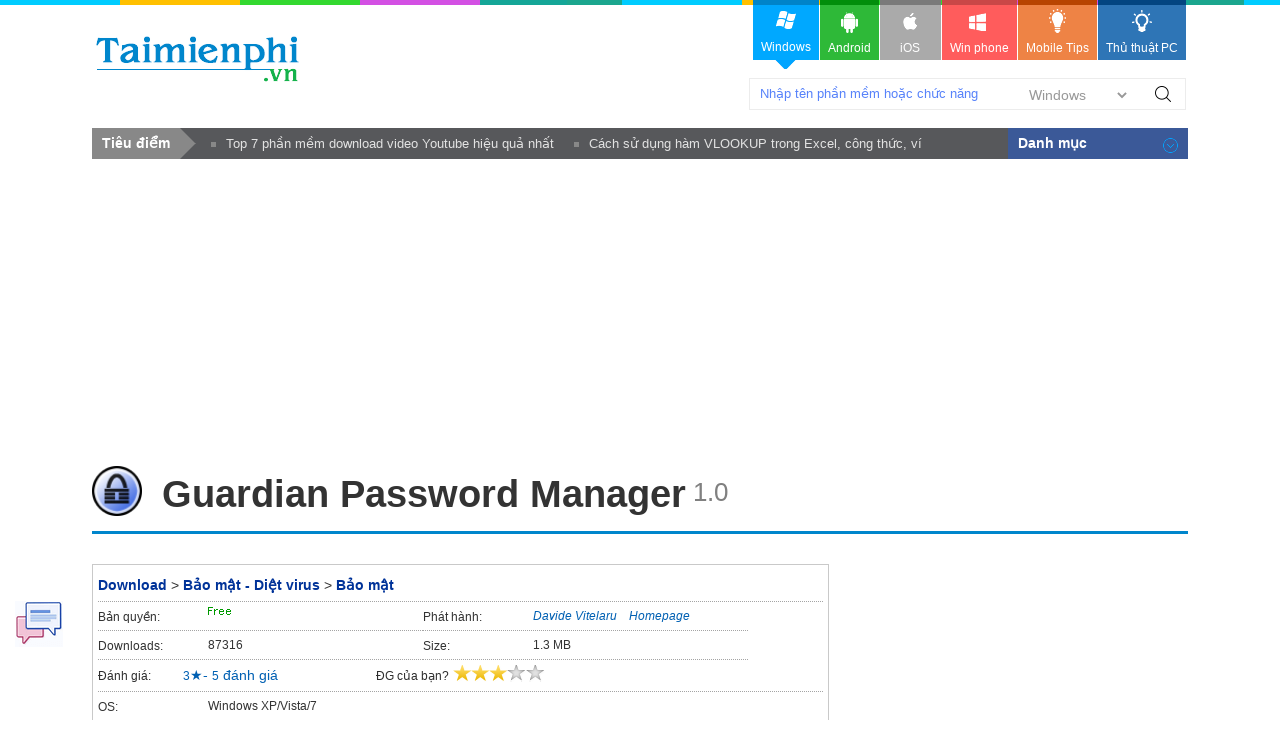

--- FILE ---
content_type: text/html; charset=utf-8
request_url: https://taimienphi.vn/download-guardian-password-manager-6565
body_size: 11869
content:


<!DOCTYPE html PUBLIC "-//W3C//DTD XHTML 1.0 Transitional//EN" "http://www.w3.org/TR/xhtml1/DTD/xhtml1-transitional.dtd">

<html xmlns="http://www.w3.org/1999/xhtml" >
<head id="head"><meta name="viewport" content="width=device-width, initial-scale=1" /><meta property="fb:app_id" content="330299027162298" /><title>
	Download Guardian Password Manager 1.0 - Quản lý và bảo vệ mật khẩu -t
</title><link rel="stylesheet" type="text/css" href="https://taimienphi.vn/css/style1811.css?ver=vx20251016" /><link rel="shortcut icon" type="image/x-icon" href="https://i1.taimienphi.vn/images/logo/favico.ico" /><script type="text/javascript" async="async" src="https://taimienphi.vn/js/jquery-1.7.1.min.js?ver=vx20251016"></script><meta name="description" content="Guardian Password Manager là ứng dụng giúp bạn ghi nhớ, mã hóa, bảo vệ các mật khẩu một cách an toàn và đơn giản. Tất - Thủ thuật Guardian Password Manager Hay" /><link href="https://taimienphi.vn/download-guardian-password-manager-6565" rel="canonical" type="text/html" /><meta property="og:url" content="https://taimienphi.vn/download-guardian-password-manager-6565" /><meta property="og:type" content="article" /><meta property="og:title" content="Download Guardian Password Manager 1.0 - Quản lý và bảo vệ mật khẩu -t" /><meta property="og:description" content="Guardian Password Manager là ứng dụng giúp bạn ghi nhớ, mã hóa, bảo vệ các mật khẩu một cách an toàn và đơn giản. Tất cả những gì bạn cần làm là  1.0" /><meta property="og:image" content="https://taimienphi.vn/tmp/cf/icon/guardian-password-manager.jpg" /></head>
<body>

    <form method="post" action="./download-guardian-password-manager-6565" id="form1">
<div class="aspNetHidden">
<input type="hidden" name="__VIEWSTATE" id="__VIEWSTATE" value="/wEPDwUKLTQ5OTQ2MTY3NmRk8zw3fzsf31hPDN/KIaXv8oEGpioFCq+bc3NOmyn5Hm4=" />
</div>

<div class="aspNetHidden">

	<input type="hidden" name="__VIEWSTATEGENERATOR" id="__VIEWSTATEGENERATOR" value="34D49A63" />
</div> 
  

<div class="t">
	<div class="th">
    	<div class="thm clearfix">
        	<a href="https://taimienphi.vn" class="logo">download </a>
            <div class="search">
            	<span class="spi"><input id='srcbox'  type="text"   class="txtS" /><select id='srcos' class="slc">
                    <option  value="0">Windows</option>
                        <option  value="6">All Mobile</option>
                        <option  value="1">Android</option>
                        <option  value="2">Iphone/Ipad</option>
                        <option  value="3">Windows phone</option>
                    </select>
                    </span><a class="butS" id='btnsearch'>Tìm Kiếm</a>
            </div>
            <div class="ggml"><div id="google_translate_element"></div><script type="text/javascript">
                                                                           function googleTranslateElementInit() {
                                                                               new google.translate.TranslateElement({ pageLanguage: 'vi', layout: google.translate.TranslateElement.InlineLayout.SIMPLE, gaTrack: true, gaId: 'UA-43176024-3' }, 'google_translate_element');
                                                                           }
    </script>
            </div>
        </div>
    </div>
    <div class="menu">	<div>
      <!--aid:41-->  <ul class="clearfix">	<li class="act">		<a class="win" href="https://taimienphi.vn"><em> </em>Windows<i></i></a></li>	<li>		<a class="andr" href="https://tmo.taimienphi.vn/android"><em> </em>Android</a></li>	<li>		<a class="ios" href="https://tmo.taimienphi.vn/ios"><em> </em>iOS</a></li>	<li>		<a class="winp" href="https://tmo.taimienphi.vn/winphone"><em> </em>Win phone</a></li>	<li>		<a class="tipm" href="https://9mobi.vn"><em> </em>Mobile Tips</a></li>	<li>		<a class="tipc" href="https://thuthuat.taimienphi.vn"><em> </em>Thủ thuật PC</a></li></ul>
      	</div>
    </div>
</div>

<div class="m clearfix">
	     
<div class="menucenter">
</div>


<script type="text/javascript">var formid=1; var iscall=0; 
var tkid='7618B9F11EE1EAC5A91FD0CC9052F02F'; var softname= 'Guardian Password Manager';  var xaf= 1;var xnav = true;;
var lid='96547E21FD50B2FB777617289348687F120ED3E321FD3547E2570692596B1068';
</script>
<div id="cph1_ga1">
<!--aid:45--><div style="max-height: 160px;"><script async src="https://pagead2.googlesyndication.com/pagead/js/adsbygoogle.js?client=ca-pub-6672418683212757"     crossorigin="anonymous"></script><!-- taimienphi-download-2023 --><ins class="adsbygoogle"     style="display:block"     data-ad-client="ca-pub-6672418683212757"     data-ad-slot="4214636972"     data-ad-format="auto"     data-full-width-responsive="true"></ins><script>     (adsbygoogle = window.adsbygoogle || []).push({});</script> </div>
</div>
 <div> </div>
   	<div class="pname4 clearfix" >
   
    	<img src="https://taimienphi.vn/tmp/cf/icon/guardian-password-manager.jpg"  alt='download Guardian Password Manager 1.0 ' onerror="onimgerr(this);" class="iconb" height="48" />
    	<h1 class="hm7">Guardian Password Manager </h1><span class='hh3'>&nbsp;<span>1.0</span></span>
    </div>
    <div class="ml l" itemscope itemtype="http://schema.org/SoftwareApplication">
      <meta itemprop="name" content="Guardian Password Manager Tải về" />
     <meta itemprop="url" content="https://taimienphi.vn/download-guardian-password-manager-6565"/>
    <meta itemprop="image" content="https://taimienphi.vn/tmp/cf/icon/guardian-password-manager.jpg" />
        
      
        <div class="bx">
	           
            <ul class="infop3 clearfix">
                <li class="clearfix" style="float:none; width:100%;"  id="6565">
                  <p class="link"><a href="https://taimienphi.vn">Download</a> > <a href='https://taimienphi.vn/ca-bao-mat-diet-virus-47'>Bảo mật - Diệt virus</a> &gt; <a href='https://taimienphi.vn/ca-bao-mat-1' >Bảo mật</a></p>
                </li>
                 <li class="clearfix">
                	<em>Bản quyền:</em>
                    <span title='Bản quyền' class='licen0'></span>
                </li>
                 
                <li class="clearfix"  id='pubzone' >
                	<em>Phát hành:</em>
                    <span itemprop="author" itemscope itemtype="http://schema.org/Organization"><a href='https://taimienphi.vn/author/Davide+Vitelaru' title='Davide Vitelaru profile' id='pubext' pubname='Davide+Vitelaru' itemprop='name' >Davide Vitelaru</a>&nbsp; &nbsp; <a id='plink' href="Homepage.html" target="_blank" rel="nofollow">Homepage</a> </span>
                </li>
                <li class="clearfix">
                	<em>Downloads:</em>
                    <span itemprop="interactionCount" title='lượt download'>87316</span>
                </li>
               <li class="clearfix">
                	<em>Size:</em>
                    <span>1.3 MB</span>
                </li>
                <li class="srating clearfix" title="Hãy cho biết đánh giá của bạn" style="width:100%;"  >
                   <div itemprop="aggregateRating" itemscope itemtype="http://schema.org/AggregateRating" >
                        <meta itemprop="worstRating" content="0" />
                        <meta itemprop="bestRating" content="5" />

                	    <span  class="trating">Đánh giá:</span>
                        &nbsp;&nbsp; &nbsp;&nbsp;&nbsp;
                         <span itemprop="ratingValue">3</span>&#9733;- <span itemprop="ratingCount" id="totalvote">5</span> đánh giá &nbsp;<span  style="margin-left:90px;" class="trating">ĐG của bạn?</span>
                        <span id="showrank" class="irating" data-id="6565" data-rating="3" data-status="open"><img src="[data-uri]" style="max-width:150px;"/></span>
                    </div>
                </li>
                 
            	
                <li class="clearfix" style="width:100%;" >
                	<em>OS:</em>
                    <span itemprop="operatingSystem">Windows XP/Vista/7</span>
                </li>
            </ul>
        </div>
        <div class="clearfix ma6" id="downloadTop">
            <a  class="startdl l"  href='#showlink'>Download</a> <span id='otheros' class='otheros'></span> <!--aid:69-->
        </div>
        <!--aid:70-->
        <div id="cph1_boxSuggesnews" class="clearfix">
                   
                    <div>
                        <ul class="listn9">
                            <li><a href='https://thuthuat.taimienphi.vn/quan-ly-va-lay-mat-khau-trang-web-da-luu-tren-firefox-va-chrome-1642n.aspx'  target='_blank'>Cách quản lý và lấy mật khẩu trang web đã lưu trên Firefox và Chrome</a><em>&nbsp;</em></li><li><a href='https://thuthuat.taimienphi.vn/giveaway-chica-password-manager-mien-phi-quan-ly-mat-khau-451n.aspx'  target='_blank'>(Giveaway) Bản quyền miễn phí Chica Password Manager, quản lý mật khẩu</a><em>&nbsp;</em></li><li><a href='https://thuthuat.taimienphi.vn/top-4-phan-mem-quan-ly-mat-khau-tot-nhat-nen-dung-36297n.aspx'  target='_blank'>Top 4 phần mềm quản lý mật khẩu tốt nhất nên dùng</a><em>&nbsp;</em></li><li><a href='https://thuthuat.taimienphi.vn/top-ung-dung-quan-ly-mat-khau-tot-nhat-tren-macbook-56399n.aspx'  target='_blank'>Top ứng dụng quản lý mật khẩu tốt nhất trên Macbook</a><em>&nbsp;</em></li><li><a href='https://thuthuat.taimienphi.vn/giveaway-steganos-password-manager-mien-phi-quan-ly-mat-khau-2997n.aspx'  target='_blank'>(Giveaway) Nhận bản quyền miễn phí Steganos Password Manager, quản lý mật khẩu chuyên nghiệp từ 9/12 - 11/12</a><em>&nbsp;</em></li>
                        </ul>
                    </div><br />
        </div>
         <div> </div>
         <div class="tab2" >
        	<ul class="tabsS2 clearfix">
           		<li class='active'><a href="#tabS1">Đánh giá</a></li>
               	<li><a href="#idallver">Các phiên bản</a></li>
           	</ul>
           	<div class="ctab2 clearfix">
              	<div id="tabS1" class="tabCt2">
					
                    <h2 class="tit5">Download Guardian Password Manager - Quản lý và bảo vệ mật khẩu</h2>
                    <p class="author" id='iauthor'><a href="https://taimienphi.vn/user/Ho%c3%a0ng+Gia+B%c3%a1ch" rel="nofollow">Hoàng Gia Bách</a><span class="date">&nbsp;&nbsp;cập nhật: 22/01/2014</span></p> 
                    <div class="shortdes clearfix">
                        <strong>Guardian Password Manager là ứng dụng giúp bạn ghi nhớ, mã hóa, bảo vệ các mật khẩu một cách an toàn và đơn giản. Tất cả những gì bạn cần làm là ghi nhớ một mật khẩu duy nhất và không cần lo lắng ai đó có thể lấy cắp mật khẩu của bạn.</strong>
                    </div><div id="cph1_ga2">
                      <!--aid:47--></div>
                    <div class="des clearfix">
                      <p>
Guardian Password Manager hỗ trợ bạn trong việc quản lý và bảo vệ các mật khẩu khi bạn có quá nhiều mật khẩu cần nhớ và tránh việc người khác có thể đột nhập vào các tài khoản của bạn. Các trang web hay các email, tài khoản cá nhân đều có một mật mã riêng, rất dễ gây nhầm lẫn, mất thời gian cho bạn và nguy hiểm hơn nếu có ai đó lấy cắp được những thông tin này. Chương trình này sẽ giúp đỡ bạn một cách hiệu quả và an toàn nhất.<br />
<br />
Với Guardian Password Manager, bạn chỉ cần ghi nhớ một mật khẩu duy nhất để vào chương trình, tất cả những mật khẩu của mail, tài khoản cá nhân hay các trang web sẽ được mã hóa lưu trữ và quản lý tại đây, thật dễ dàng để tìm ra chúng với giao diện trực quan của phần mềm. Ngay cả khi bạn muốn không ai có thể ăn cắp được mật khẩu của bạn, chương trình có thể tạo ra những mật khẩu ngẫu nhiên để bạn sử dụng.<br />
<br />
Guardian Password Manager làm cho việc quản lý mật khẩu trở nên chuyên nghiệp và hiệu quả, rất hữu ích cho người sử dụng.<br />
<br />
<strong>Các tính năng của Guardian Password Manager:</strong><br />
<br />
- Mã hóa mật khẩu một cách thông minh, không có bất kì phương pháp nào để tìm ra mật khẩu của bạn.<br />
- Các mật khẩu được lưu trữ dưới dạng cột khiến cho việc tìm kiếm trở nên dễ dàng hơn, khi thấy được mật khẩu cần tìm, bạn chỉ cần nhấp chuột, rất hữu ích khi bạn có nhiều mật khẩu.<br />
- Công cụ tạo mật khẩu hoàn toàn ngẫu nhiên.<br />
- Giao diện trực quan, dễ sử dụng, chỉ cần tạo một tài khoản và lưu trữ mật khẩu của bạn.<br />
 </p><br /><!--IMGSIZE-->
                    </div>
                    <div id='c'></div>
                  
                      <ul id='showlink' class="tags5"><li><b>Tính năng nổi bật Guardian Password Manager:</b></li><li><a href='/tk/qu%e1%ba%a3n+l%c3%bd+password' >quản lý password</a></li> <li><a href='/tk/b%e1%ba%a3o+v%e1%bb%87+m%e1%ba%adt+kh%e1%ba%a9u' >bảo vệ mật khẩu</a></li> <li><a href='/tk/b%e1%ba%a3o+m%e1%ba%adt+m%e1%ba%adt+kh%e1%ba%a9u' >bảo mật mật khẩu</a></li></ul>
                        
               	</div>
               	<div class="clearfix"  ><br /></div>
            </div>
           <div class="titf12" >Liên kết tải về <span>- [1.3 MB]</span></div>
        	<div id='dlba'></div>
            <div class='lkbox2 clearfix'>
        	    <div class='linkd2' ><p class='text4' id='dltit1'>Bấm vào [Link File] để tải về phần mềm, hoặc tải phiên bản phù hợp phía dưới</p><div class='dlink'><a href='#' data-url='xfttp:softfile.desktopsoftwaredownload.com/j9/799696-Guardian-Setup.msi' rel='nofollow' data-filename='guardian-password-manager.exe' id='firstlnk' title='Download file về máy tính'  ><img class='dsmall lazy' id='dsicon' src='https://i1.taimienphi.vn/Images/icon-down.gif' /><br />[Link File 1]</a></div><div class='dlink2'>Liên kết dự phòng:</div><div class='dlink3'><a href='#'  rel='nofollow' data-url='https://xsvdlfile.microsofts.com/tmp082020/cf/soft/2014/1/ba/3/guardian-password-manager_10.msi'  title='Download file về máy tính'  >[Link File 2]</a></div><div class='dlink4'><a href='#'  rel='nofollow' data-url='https://v30.microsofts.com/tmp082020/cf/soft/2014/1/ba/3/guardian-password-manager_10.msi'  title='Sử dụng link dự phòng này khi các liên kết phía trên không tải được hoặc tải chậm' >[Link Dự phòng 2]</a></div></div>
                <div id="cph1_adlinkbox" class="adbox"><!--aid:50--><div style="padidng-top:10x"><script async src="https://pagead2.googlesyndication.com/pagead/js/adsbygoogle.js?client=ca-pub-6672418683212757"     crossorigin="anonymous"></script><!-- taimienphi-download-2023 --><ins class="adsbygoogle"     style="display:block"     data-ad-client="ca-pub-6672418683212757"     data-ad-slot="4214636972"     data-ad-format="auto"     data-full-width-responsive="true"></ins><script>     (adsbygoogle = window.adsbygoogle || []).push({});</script></div></div>
            </div>
        	
          

     	</div>
         <div class="clearfix" id='idallver'> 
            <div class="tit3f clearfix"><span>Các phiên bản khác</span></div>
            
               	<div class="tabCt2">
					<ul class="allv">
                    		<li class='clearfix'>
                        	<i class='lasts'></i><a class='pname6' href='https://taimienphi.vn/download-guardian-password-manager-6565/1.0-phien-ban' target='_blank'>Guardian Password Manager 1.0</a>
                            <span class='date2'> <em class='spec'>(Bản chuẩn cuối)</em>   - 20/11/2009 <span class='vdownload r'><strong>Download</strong></span></span>    
                        </li>
                    </ul>
                   
               	</div>            
           	</div>
          <div class='clearfix' id='shownews'><br /><br /><br /></div> 
        <div id="cph1_boxArticle" class="bx3">
        	<h4 class="tit6f clearfix"><span>Bài viết liên quan</span></h4>
        	<ul class="listb">	
        	    <li class='post clearfix'><img data-original='https://imgt.taimienphi.vn/cf/ticon/1642.jpg' src='https://i1.taimienphi.vn/Images/thumb.gif' class='ncimg1 l xtlazy' onerror='onimgerr(this);'><h6 class='title2'><a href='https://thuthuat.taimienphi.vn/quan-ly-va-lay-mat-khau-trang-web-da-luu-tren-firefox-va-chrome-1642n.aspx' target='_blank'>Cách quản lý và lấy mật khẩu trang web đã lưu trên Firefox và Chrome</a></h6><div><div class='info4'>Chia sẻ bởi: <a href='https://thuthuat.taimienphi.vn/tacgia/Nguy%e1%bb%85n+Long+Th%e1%bb%8bnh.aspx' class='auth' rel='nofollow'>Nguyễn Long Thịnh</a> </div><div class='ncdes1'>Thông thường khi đăng nhập tài khoản vào diễn đàn hay facebook thì các bạn hay ghi nhớ mật khẩu với chế độ Remember Password. Vì thế bạn sẽ phải tình trạng quên mất mật khẩu. Bạn có thể tham khảo cách quản lý và lấy mật khẩu trang web đã lưu trên <a href="https://taimienphi.vn/download-mozilla-firefox-trinh-duyet-web-23">Firefox</a> và Chrome</div></div></li><li class='post clearfix'><img data-original='https://imgt.taimienphi.vn/cf/ticon/451.jpg' src='https://i1.taimienphi.vn/Images/thumb.gif' class='ncimg1 l xtlazy' onerror='onimgerr(this);'><h6 class='title2'><a href='https://thuthuat.taimienphi.vn/giveaway-chica-password-manager-mien-phi-quan-ly-mat-khau-451n.aspx' target='_blank'>(Giveaway) Bản quyền miễn phí Chica Password Manager, quản lý mật khẩu</a></h6><div><div class='info4'>Chia sẻ bởi: <a href='https://thuthuat.taimienphi.vn/tacgia/Thu%e1%bb%b3+D%c6%b0%c6%a1ng.aspx' class='auth' rel='nofollow'>Thuỳ Dương</a> </div><div class='ncdes1'>Ứng dụng <a href="https://taimienphi.vn/download-chica-password-manager-5528">Chica Password Manager</a> - Quản lý mật khẩu, thông tin đăng nhập vào các website đang được khuyến mại tặng bản quyền miễn phí tới người sử dụng trong ngày hôm nay</div></div></li><li class='post clearfix'><img data-original='https://imgt.taimienphi.vn/cf/ticon/36297.jpg' src='https://i1.taimienphi.vn/Images/thumb.gif' class='ncimg1 l xtlazy' onerror='onimgerr(this);'><h6 class='title2'><a href='https://thuthuat.taimienphi.vn/top-4-phan-mem-quan-ly-mat-khau-tot-nhat-nen-dung-36297n.aspx'  target='_blank'>Top 4 phần mềm quản lý mật khẩu tốt nhất nên dùng</a></h6><div><div class='info4'>By <a href='https://thuthuat.taimienphi.vn/tacgia/Ng%e1%bb%8dc+Link.aspx' class='auth' rel='nofollow'>Ngọc Link</a> </div><div class='ncdes1'>Việc ghi nhớ mật khẩu của nhiều tài khoản khác nhau khiến cho bạn luôn đau đầu, do vậy để đơn giản hóa cũng như tránh được tình trạng mất mật khẩu bạn có thể sử dụng các ứng dụng, các phần mềm chuyên</div></div></li><li class='post clearfix'><img data-original='https://imgt.taimienphi.vn/cf/ticon/56399.jpg' src='https://i1.taimienphi.vn/Images/thumb.gif' class='ncimg1 l xtlazy' onerror='onimgerr(this);'><h6 class='title2'><a href='https://thuthuat.taimienphi.vn/top-ung-dung-quan-ly-mat-khau-tot-nhat-tren-macbook-56399n.aspx'  target='_blank'>Top ứng dụng quản lý mật khẩu tốt nhất trên Macbook</a></h6><div><div class='info4'>By <a href='https://thuthuat.taimienphi.vn/tacgia/Chipu.aspx' class='auth' rel='nofollow'>Chipu</a> </div><div class='ncdes1'>Top ứng dụng quản lý mật khẩu tốt nhất trên Macbook được tổng hợp trong bài viết của Taimienphi sẽ giúp bạn kiểm soát các mật khẩu và các thông tin nhạy cảm tốt hơn, tham khảo để có được lựa chọn tốt</div></div></li><li class='post clearfix'><img data-original='https://imgt.taimienphi.vn/cf/ticon/2997.jpg' src='https://i1.taimienphi.vn/Images/thumb.gif' class='ncimg1 l xtlazy' onerror='onimgerr(this);'><h6 class='title2'><a href='https://thuthuat.taimienphi.vn/giveaway-steganos-password-manager-mien-phi-quan-ly-mat-khau-2997n.aspx' target='_blank'>(Giveaway) Nhận bản quyền miễn phí Steganos Password Manager, quản lý mật khẩu chuyên nghiệp từ 9/12 - 11/12</a></h6><div><div class='info4'>Chia sẻ bởi: <a href='https://thuthuat.taimienphi.vn/tacgia/Thu%e1%bb%b3+D%c6%b0%c6%a1ng.aspx' class='auth' rel='nofollow'>Thuỳ Dương</a> </div><div class='ncdes1'><a href="https://taimienphi.vn/download-steganos-password-manager-15838">Steganos Password Manager</a> được biết tới với tính năng <a href="https://thuthuat.taimienphi.vn/quan-ly-va-lay-mat-khau-trang-web-da-luu-tren-firefox-va-chrome-1642n.aspx">quản l&yacute; mật khẩu</a> chuyên nghiệp và hiệu quả. Sử dụng Steganos Password Manager giúp bạn lữu trữ nhiều mật khẩu trên các tài khoản được dễ dàng. Cùng Taimiephi.vn đăng ký và cài đặt bản quyền miễn phí Steganos Password Manager</div></div></li><li class='post clearfix'><img data-original='https://imgt.taimienphi.vn/cf/ticon/1982.jpg' src='https://i1.taimienphi.vn/Images/thumb.gif' class='ncimg1 l xtlazy' onerror='onimgerr(this);'><h6 class='title2'><a href='https://thuthuat.taimienphi.vn/giveaway-sticky-password-mien-phi-quan-ly-thong-tin-tai-khoan-1982n.aspx' target='_blank'>(Giveaway) Bản quyền miễn phí Sticky Password Premium, quản lý mật khẩu, password</a></h6><div><div class='info4'>Chia sẻ bởi: <a href='https://thuthuat.taimienphi.vn/tacgia/Ng%e1%bb%8dc+Th%e1%ba%a3o.aspx' class='auth' rel='nofollow'>Ngọc Thảo</a> </div><div class='ncdes1'>Nhận ngay bản quyền miễn phí <a href="https://taimienphi.vn/download-sticky-password-pro-10527">Sticky Password</a> Premium giúp bạn lưu trữ, quản lý toàn bộ mật khẩu tài khoản internet, tài khoản đăng nhập phần mềm trên máy tính và còn hơn thế nữa, theo dõi bài viết hướng dẫn đăng ký bản quyền miễn phí Sticky Password Premium dưới đây của Taimienphi.vn các bạn nhé. </div></div></li><li class='post clearfix'><img data-original='https://imgt.taimienphi.vn/cf/ticon/60797.jpg' src='https://i1.taimienphi.vn/Images/thumb.gif' class='ncimg1 l xtlazy' onerror='onimgerr(this);'><h6 class='title2'><a href='https://thuthuat.taimienphi.vn/top-trinh-quan-ly-mat-khau-tot-nhat-cho-linux-60797n.aspx' target='_blank'>Top trình quản lý mật khẩu tốt nhất cho Linux</a></h6><div><div class='info4'>Chia sẻ bởi: <a href='https://thuthuat.taimienphi.vn/tacgia/Tr%e1%ba%a7n+Ho%e1%ba%a1t.aspx' class='auth' rel='nofollow'>Trần Hoạt</a> </div><div class='ncdes1'>Các trình <a href="https://thuthuat.taimienphi.vn/top-4-phan-mem-quan-ly-mat-khau-tot-nhat-nen-dung-36297n.aspx"target="_blank">quản lý mật khẩu</a> cho Linux được thiết kế để bảo mật các thông tin, dữ liệu liên quan đến mật khẩu người dùng an toàn. Bằng cách này bạn có thể yên tâm kẻ xấu không thể đánh cắp mật khẩu Facebook hay các tài khoản của mình.</div></div></li><li class='post clearfix'><img data-original='https://imgt.taimienphi.vn/cf/ticon/857.jpg' src='https://i1.taimienphi.vn/Images/thumb.gif' class='ncimg1 l xtlazy' onerror='onimgerr(this);'><h6 class='title2'><a href='https://thuthuat.taimienphi.vn/giveaway-1-abcnet-password-organizer-mien-phi-quan-ly-mat-khau-857n.aspx'  target='_blank'>(Giveaway) 1-abc.net Password Organizer miễn phí bản quyền, quản lý mật khẩu hiệu quả</a></h6><div><div class='info4'>By <a href='https://thuthuat.taimienphi.vn/tacgia/Ph%e1%ba%a1m+Nh%e1%ba%a5t+V%c6%b0%c6%a1ng.aspx' class='auth' rel='nofollow'>Phạm Nhất Vương</a> </div><div class='ncdes1'>Bạn đang gặp khó khăn trong việc quản lý danh sách tài khoản cũng như mật khẩu tương ứng, hãy để 1-abc.net Password Organizer làm giúp bạn việc đó. Đăng ký để nhận bản quyền miễn phí 1-abc.net</div></div></li><li class='post clearfix'><img data-original='https://imgt.taimienphi.vn/cf/ticon/1572.jpg' src='https://i1.taimienphi.vn/Images/thumb.gif' class='ncimg1 l xtlazy' onerror='onimgerr(this);'><h6 class='title2'><a href='https://thuthuat.taimienphi.vn/dat-mat-khau-bao-ve-usb-bang-usb-flash-security-1572n.aspx' target='_blank'>Đặt mật khẩu bảo vệ USB bằng USB Flash Security</a></h6><div><div class='info4'>Chia sẻ bởi: <a href='https://thuthuat.taimienphi.vn/tacgia/Nguy%e1%bb%85n+Long+Th%e1%bb%8bnh.aspx' class='auth' rel='nofollow'>Nguyễn Long Thịnh</a> </div><div class='ncdes1'>Sử dụng USB để lưu trữ dữ liệu đã khá phổ biến hiện nay. Vì nhiều lý do người dùng sẽ để những dữ liệu nhạy cảm, quan trọng hay riêng tư, khi rơi vào tay người khác thì sẽ dẫn đến nhiều hậu quả không đáng có.Taimienphi.vn khuyên bạn nên cài đặt mật khẩu bảo vệ USB bằng <a href="https://taimienphi.vn/download-usb-flash-security-1519">USB Flash Security</a>.</div></div></li><li class='post clearfix'><img data-original='https://imgt.taimienphi.vn/cf/ticon/41355.jpg' src='https://i1.taimienphi.vn/Images/thumb.gif' class='ncimg1 l xtlazy' onerror='onimgerr(this);'><h6 class='title2'><a href='https://thuthuat.taimienphi.vn/giveaway-ban-quyen-mien-phi-password-depot-10-41355n.aspx' target='_blank'>(Giveaway) Bản quyền miễn phí Password Depot 10, phần mềm quản lý mật khẩu hữu ích</a></h6><div><div class='info4'>Chia sẻ bởi: <a href='https://thuthuat.taimienphi.vn/tacgia/Duy+T%c3%a2m.aspx' class='auth' rel='nofollow'>Duy Tâm</a> </div><div class='ncdes1'>Cùng Taimienphi.vn đăng ký bản quyền miễn phí <a href="https://taimienphi.vn/download-password-depot-75601">Password Depot</a> 10 để sỡ hữu một phần mềm cung cấp giải pháp an ninh cho mật khẩu của bạn ở mức tốt nhất. Theo dõi hướng dẫn đăng ký bản quyền miễn phí <a href="https://taimienphi.vn/download-password-depot-75601">Password Depot</a> 10 dưới đây của chúng tôi nhé.<br /></div></div></li><li class='post clearfix'><img data-original='https://imgt.taimienphi.vn/cf/ticon/1552.jpg' src='https://i1.taimienphi.vn/Images/thumb.gif' class='ncimg1 l xtlazy' onerror='onimgerr(this);'><h6 class='title2'><a href='https://thuthuat.taimienphi.vn/quan-ly-mat-khau-wifi-tren-windows-8-81-1552n.aspx' target='_blank'>Xem mật khẩu Wifi trên Windows 8, 8.1, hiển thị Password đã lưu</a></h6><div><div class='info4'>Chia sẻ bởi: <a href='https://thuthuat.taimienphi.vn/tacgia/L%c3%aa+Th%e1%bb%8b+Thu%e1%bb%b7.aspx' class='auth' rel='nofollow'>Lê Thị Thuỷ</a> </div><div class='ncdes1'>Trên <a href="https://taimienphi.vn/download-windows-8-8536">Windows 8</a>/8.1, giao diện quản lý Wifi đã thay đổi khá nhiều so với phiên bản Windows 7. Điều này gây khó khăn cho người dùng khi lần đầu làm quen với hệ điều hành mới mẻ này, nhất là khi bạn muốn thay <a href="https://thuthuat.taimienphi.vn/cai-dat-pass-wifi-790n.aspx">đổi mật khẩu Wifi</a> thì sẽ gặp đôi chút khó khăn.</div></div></li><li class='post clearfix'><img data-original='https://imgt.taimienphi.vn/cf/ticon/24734.jpg' src='https://i1.taimienphi.vn/Images/thumb.gif' class='ncimg1 l xtlazy' onerror='onimgerr(this);'><h6 class='title2'><a href='https://thuthuat.taimienphi.vn/cach-doi-mat-khau-router-wifi-mat-khau-modem-24734n.aspx'  target='_blank'>Cách đổi mật khẩu Router Wifi, mật khẩu modem</a></h6><div><div class='info4'>By <a href='https://thuthuat.taimienphi.vn/tacgia/%c4%90%e1%bb%97+B%c3%a1+H%c6%b0ng.aspx' class='auth' rel='nofollow'>Đỗ Bá Hưng</a> </div><div class='ncdes1'>Vì lý do bảo mật mà bạn cần thay đổi mật khẩu quản trị Router Wifi, mật khẩu modem. Tuy nhiên bạn không biết cách phải làm như thế nào, và bài viết dưới đây là một giải pháp giúp bạn biết được cách</div></div></li><li class='post clearfix'><img data-original='https://imgt.taimienphi.vn/cf/ticon/33190.jpg' src='https://i1.taimienphi.vn/Images/thumb.gif' class='ncimg1 l xtlazy' onerror='onimgerr(this);'><h6 class='title2'><a href='https://thuthuat.taimienphi.vn/cach-pha-password-excel-2016-33190n.aspx' target='_blank'>Cách phá Password Excel 2016</a></h6><div><div class='info4'>Chia sẻ bởi: <a href='https://thuthuat.taimienphi.vn/tacgia/Ho%c3%a0ng+B%c3%a1ch.aspx' class='auth' rel='nofollow'>Hoàng Bách</a> </div><div class='ncdes1'>Bạn có một file Excel rất cần mở để sử dụng nhưng phát hiện ra file đó có chứa mật khẩu bảo vệ và hiện bạn không thể nhớ được mật khẩu nên bạn không mở được? Bạn đang loay hoay để tìm phương án xử lý? hướng dẫn dưới đây chúng tôi sẽ giúp bạn biết cách để <a href="https://thuthuat.taimienphi.vn/pha-pass-excel-khong-can-phan-mem-3851n.aspx">phá pass Excel</a> cực kỳ đơn giản và dễ thực hiện.<br /></div></div></li>
                 
        	</ul>
     	</div>
       
        <div id="fbcommentx"  data-order-by='reverse_time' data-width="728" data-href="https://taimienphi.vn/download-guardian-password-manager-6565"  data-numposts="20" data-colorscheme="light"></div>

        
       
     <div id='mobiapp'></div>
        <div class="msg_infog">
		    <span class="note">&nbsp;</span>Thông tin giới thiệu, hướng dẫn sử dụng phần mềm Guardian Password Manager được biên soạn nhằm giúp bạn có thêm thông tin tham khảo, việc daoloat guardian password manager là hoàn toàn miễn phí, bạn có thể chi tiết nội dung tại mục "Điều khoản".
   	    </div><br />
     
   	    <div id="downloadbar" class="hide">
        	<div class="brdwt clearfix">
        	  <a id='btnver' class='brdwts'  href="#idallver" style="width:140px;" >Các phiên bản</a><a id='btnNews' href="#shownews" class='brdwts' style="width:110px;">Hướng dẫn</a>
            	<p class="brbutT l">&nbsp;&nbsp;&nbsp;<a href="#showlink" class="startdl"><strong>Tải về</strong></a></p>
                <h3 class="brname l">Guardian Password Manager<em> 1.0</em></h3>
              
            </div>
    	</div>
    </div>
    <div class="mr r" >
     
       <div><div id="cph1_ga3">
          <!--aid:10--><script async src="https://pagead2.googlesyndication.com/pagead/js/adsbygoogle.js?client=ca-pub-6672418683212757"     crossorigin="anonymous"></script><!-- taimienphi-download-2023 --><ins class="adsbygoogle"     style="display:block"     data-ad-client="ca-pub-6672418683212757"     data-ad-slot="4214636972"     data-ad-format="auto"     data-full-width-responsive="true"></ins><script>     (adsbygoogle = window.adsbygoogle || []).push({});</script></div>
        <div id='qcr1' ></div>
            <div id="cph1_boxTtu" class="bxb3">
        	    <div class="tit6"><span>Phần mềm </span>Liên quan & Tương tự</div>
                <div class="ctagf1 clearfix">
                     <ul class='tagf1'><li><a href='/download-padloc-91543' target='_blank'>Padloc</a> <span class='ranks'><em class='ranks3'>3/5</em></span>
                            <span>Quản lý và bảo mật mật khẩu</span><img src='https://i1.taimienphi.vn/tmp/cf/icon/padloc.jpg' /><i></i></li><li><a href='/download-supereasy-password-manager-free-15748' target='_blank'>SuperEasy Password Manager Free</a> <span class='ranks'><em class='ranks3'>3/5</em></span>
                            <span>Quản lý, bảo mật mật khẩu</span><img src='https://i1.taimienphi.vn/tmp/cf/icon/supereasy-password-manager-free.jpg' /><i></i></li></ul> <ul class='tagf3'><li><a href='/download-easy-password-store-6792' target='_blank'>Easy Password Store</a><span>Quản lý mật khẩu an toàn</span> <img src='https://i3.taimienphi.vn/tmp/cf/icon/easy-password-store_w24.jpg' /><i></i></li><li><a href='/download-mypassvault-74153' target='_blank'>MyPassVault</a><span>Lưu mật khẩu, quản lý password tiện lợi cho di động</span> <img src='https://i1.taimienphi.vn/tmp/cf/icon/mypassvault_w24.jpg' /><i></i></li><li><a href='/download-alternate-password-db-69644' target='_blank'>Alternate Password DB</a><span>Lưu trữ và bảo mật mật khẩu</span> <img src='https://i2.taimienphi.vn/tmp/cf/icon/alternate-password-db_w24.jpg' /><i></i></li><li><a href='/download-password-protector-20593' target='_blank'>Password Protector</a><span>Bảo vệ và quản lý mật khẩu trên máy tính</span> <img src='https://i3.taimienphi.vn/tmp/cf/icon/password-protector_w24.jpg' /><i></i></li><li><a href='/download-avast-passwords-for-mac-65790' target='_blank'>Avast Passwords for Mac</a><span>Quản lý và bảo mật mật khẩu hiệu quả</span> <img src='https://i1.taimienphi.vn/tmp/cf/icon/avast-passwords-for-mac_w24.jpg' /><i></i></li><li><a href='/download-robosso-5983' target='_blank'>RoboSSO</a><span>Quản lý, bảo vệ mật khẩu</span> <img src='https://i2.taimienphi.vn/tmp/cf/icon/robosso_w24.jpg' /><i></i></li><li><a href='/download-red-data-safe-5821' target='_blank'>Red Data Safe</a><span>Lưu trữ, bảo vệ mật khẩu ứng dụng</span> <img src='https://i3.taimienphi.vn/tmp/cf/icon/red-data-safe_w24.jpg' /><i></i></li><li><a href='/download-passkeeper-9593' target='_blank'>PassKeeper</a><span>Bảo vệ, lưu trữ mật khẩu</span> <img src='https://i1.taimienphi.vn/tmp/cf/icon/passkeeper_w24.jpg' /><i></i></li></ul>
                 </div>
            </div>    
             
             <!--aid:11-->
           
            <div class="bx bxb2" >
    	        <div class="tit2" id="top-6565">Top download </div>
        	    <ol class='listp1'><li><a href='https://taimienphi.vn/download-keyscrambler-personal-1746' style="background: url('https://i1.taimienphi.vn/tmp/cf/top-ico/keyscrambler-personal.jpg') no-repeat scroll 0 0 ;" > KeyScrambler Personal</a></li><li><a href='https://taimienphi.vn/download-mask-surf-pro-8284' style="background: url('https://i2.taimienphi.vn/tmp/cf/top-ico/mask-surf-pro.jpg') no-repeat scroll 0 0 ;" > Mask Surf Pro</a></li><li><a href='https://taimienphi.vn/download-vpn-gate-client-plug-in-1982' style="background: url('https://i3.taimienphi.vn/tmp/cf/top-ico/vpn-gate-client-plug-in.jpg') no-repeat scroll 0 0 ;" > VPN Gate Client Plug in</a></li><li><a href='https://taimienphi.vn/download-cyberghost-vpn-8283' style="background: url('https://i4.taimienphi.vn/tmp/cf/top-ico/cyberghost-vpn.jpg') no-repeat scroll 0 0 ;" > CyberGhost VPN</a></li><li><a href='https://taimienphi.vn/download-wise-folder-hider-8285' style="background: url('https://i1.taimienphi.vn/tmp/cf/top-ico/wise-folder-hider.jpg') no-repeat scroll 0 0 ;" > Wise Folder Hider</a></li><li><a href='https://taimienphi.vn/download-okayfreedom-vpn-2692' style="background: url('https://i2.taimienphi.vn/tmp/cf/top-ico/okayfreedom-vpn.jpg') no-repeat scroll 0 0 ;" > OkayFreedom VPN</a></li><li><a href='https://taimienphi.vn/download-beedoctor-10779' style="background: url('https://i3.taimienphi.vn/tmp/cf/top-ico/beedoctor.jpg') no-repeat scroll 0 0 ;" > BeeDoctor</a></li><li><a href='https://taimienphi.vn/download-cleanup-1984' style="background: url('https://i4.taimienphi.vn/tmp/cf/top-ico/cleanup.jpg') no-repeat scroll 0 0 ;" > Cleanup</a></li><li><a href='https://taimienphi.vn/download-avast-browser-cleanup-1986' style="background: url('https://i1.taimienphi.vn/tmp/cf/top-ico/avast-browser-cleanup.jpg') no-repeat scroll 0 0 ;" > Avast Browser Cleanup</a></li><li><a href='https://taimienphi.vn/download-chrispc-fre-anonymous-proxy-1987' style="background: url('https://i2.taimienphi.vn/tmp/cf/top-ico/chrispc-fre-anonymous-proxy.jpg') no-repeat scroll 0 0 ;" > ChrisPC Free Anonymous Proxy</a></li></ol>
            </div>
        </div>
        <div id="stickbox" ><div id="cph1_ga4">
         <div id='moreads'></div></div>
        </div> 
            <!--aid:12--> 
            
           
          
    </div>

<div class="targetnews">
    <div class="shortn2 clearfix"><div class='dvcn'><p class='shortnh'><span>Tiêu điểm</span><em></em></p><p class='shortnt'><a href='https://thuthuat.taimienphi.vn/top-5-phan-mem-download-video-youtube-hieu-qua-nhat-369n.aspx'>Top 7 phần mềm download video Youtube hiệu quả nhất</a><a href='https://thuthuat.taimienphi.vn/huong-dan-su-dung-ham-vlookup-trong-excel-633n.aspx'>Cách sử dụng hàm VLOOKUP trong Excel, công thức, ví dụ chi tiết</a></p></div></div>
</div>
       <div class="dl-notifier" id='notifer'>  
         Bấm vào file dưới <br />Để cài phần mềm

   <div class="corner"></div> </div> 
 <div id="social" style="border:1px solid light-gray;left:10px;width:48px;display: block;position:absolute;padding:5px;">
   
   <div class="fb-like" data-href="https://taimienphi.vn/download-guardian-password-manager-6565" data-layout="box_count" data-action="like" data-show-faces="true" data-share="true"></div>
  <br /><br /><div>
  <a href="#fbcommentx" rel="nofollow"><img class="cmticon" width="48px" /></a>
  </div>
   </div>
     



<style type="text/css">
	.fancybox-custom .fancybox-skin {
		box-shadow: 0 0 50px #222;
	}
    #downloadbar{border-bottom:5px solid #f9f9f9;background:#ddd;width:100%;height:60px;position:fixed;top:0;left:0;z-index:99999;box-shadow:0 3px 3px #ccc; }#downloadbar.show{display:block}#downloadbar.hide{display:none}
    
</style>



 


    <div id="fb-root"></div>
<script type="text/javascript" >
 
    var nexturl= 'https://taimienphi.vn/download-guardian-password-manager-6565/taive';
   
</script>
  

  <div id="cph1_googlescript"> 
        <script src="https://pagead2.googlesyndication.com/pagead/js/adsbygoogle.js"></script>
        <script>
            (adsbygoogle = window.adsbygoogle || []).push({
                google_ad_client: "ca-pub-6672418683212757",
                enable_page_level_ads: true
            });
        </script>
    </div>


        <!--aid:46-->
    </div>
    <div class="b">
    
    <div class="bfs">
          <div class="bf clearfix">
             <!--aid:2--><p class="legal">	Copyright TAIMIENPHI.VN © 2018 - All rights reserved</p>
          </div>
    </div>
    <div class="culn">
	    <ul class="uln">
            	<li>
                	<h4 class="titN">Danh mục<i>&nbsp;</i></h4>
                	      <ul class='nav'><li><a href='https://taimienphi.vn/top-moi-cap-nhat-all-web'>Mới cập nhật</a></li>
                <li><a href='https://taimienphi.vn/top-taive-all-web'>Top Tải về</a></li><li><a href='https://taimienphi.vn/ca-bao-mat-diet-virus-47'>Bảo mật - Diệt virus</a></li><li><a href='https://taimienphi.vn/ca-trinh-duyet-3'>Trình duyệt</a></li><li><a href='https://taimienphi.vn/ca-ho-tro-download-upload-4'>Hỗ trợ download, Upload</a></li><li><a href='https://taimienphi.vn/ca-chat-email-internet-18'>Chat, Email, Internet</a></li><li><a href='https://taimienphi.vn/ca-du-lieu-file-28'>Dữ liệu - File</a></li><li><a href='https://taimienphi.vn/ca-audio-video-48'>Audio - Video</a></li><li><a href='https://taimienphi.vn/ca-tien-ich-cd-dvd-129'>Tiện ích CD - DVD</a></li><li><a href='https://taimienphi.vn/ca-anh-thiet-ke-do-hoa-49'>Ảnh - Thiết kế đồ họa</a></li><li><a href='https://taimienphi.vn/ca-van-ban-editor-50'>Văn bản, Soạn thảo, Note</a></li><li><a href='https://taimienphi.vn/ca-cong-cu-lap-trinh-39'>Công cụ lập trình</a></li><li><a href='https://taimienphi.vn/ca-tien-ich-khac-17'>TIỆN ÍCH KHÁC</a></li><li><a href='https://taimienphi.vn/ca-mang-network-51'>Mạng - Network</a></li><li><a href='https://taimienphi.vn/ca-ho-tro-hoc-tap-giao-duc-55'>Học tập - Giáo dục</a></li><li><a href='https://taimienphi.vn/ca-ho-tro-kinh-doanh-56'>Hỗ trợ kinh doanh</a></li><li><a href='https://taimienphi.vn/ca-toi-u-hdh-don-rac-60'>Tối ưu HĐH - dọn rác</a></li><li><a href='https://taimienphi.vn/ca-desktop-scrensaver-themes-icons-61'>Desktop - Screensaver - Themes - Icons</a></li><li><a href='https://taimienphi.vn/ca-tien-ich-phan-cung-68'>Tiện ích phần cứng</a></li><li><a href='https://taimienphi.vn/ca-ho-tro-chay-chuong-trinh-94'>Hỗ trợ chạy chương trình</a></li><li><a href='https://taimienphi.vn/ca-game-141'>Game</a></li><li><a href='https://taimienphi.vn/ca-tai-lieu-142'>Tài liệu</a></li><li><a href='https://taimienphi.vn/ca-bieu-mau-143'>Biểu mẫu</a></li><li><a href='https://taimienphi.vn/ca-de-thi-144'>Đề thi</a></li><li><a href='https://taimienphi.vn/ca-hoc-ngoai-ngu-188'>Học ngoại ngữ</a></li><li><a href='https://taimienphi.vn/ca-ung-dung-android-239'>Ứng dụng Android</a></li><li><a href='https://taimienphi.vn/ca-ung-dung-ios-240'>Ứng dụng iOS</a></li><li><a href='https://taimienphi.vn/ca-goi-xe-268'>Gọi xe</a></li><li><a href='https://taimienphi.vn/ca-xem-phim-tv-the-thao-269'>Xem phim, TV, Thể thao</a></li><li><a href='https://taimienphi.vn/ca-van-tai-hanh-khach-285'>Vận tải, hành khách</a></li></ul><ul class='tempcat'><li><a href='https://taimienphi.vn/top-moi-xuat-ban-all-web'>Phần mềm mới</a></li></ul>
                </li>
            </ul>
     </div>
     <div class="blinks">
        <ul class="blink clearfix">
    	    <li>
        	    <p>ĐIỀU KHOẢN &amp; ĐIỀU KIỆN</p>
                <ul>
            	      <li><a rel="nofollow" href="/help/about-us.htm">Giới thiệu</a></li>
                       <li><a rel="nofollow" href="/help/Privacy-policy.htm">Điều khoản sử dụng</a></li>
                       <li><a rel="nofollow" href="/help/security.htm">Chính sách bảo mật</a></li>
                        <li><a rel="nofollow" href="/help/dcma.htm">DCMA</a></li>
                       <li><a rel="nofollow" href="/help/contact-us.htm">Liên hệ</a></li>
                </ul>
            </li>
    	    <li>
        	    <p>Trợ giúp</p>
                <ul>
            	     <li><a rel="nofollow" href="/help/save-install.htm">Hướng dẫn cài đặt phần mềm</a></li>
                   <li><a rel="nofollow" href="/help/uninstall-remove.htm">Hướng dẫn xoá/gỡ phần mềm</a></li> 
                   <li><a rel="nofollow" href="/Uploadsoft.aspx">Upload apps, softs</a></li> 
                </ul>
            </li>
    	    <li>                <!-- <a href="//www.dmca.com/Protection/Status.aspx?ID=0d3e93c3-32cf-4726-9513-a16565b5419b" title="DMCA.com Protection Status" class="dmca-badge"> <img src ="https://images.dmca.com/Badges/dmca_protected_sml_120m.png?ID=0d3e93c3-32cf-4726-9513-a16565b5419b"  alt="DMCA.com Protection Status" /></a>  <script src="https://images.dmca.com/Badges/DMCABadgeHelper.min.js"> </script> -->
        	    <ul class="social">
			    <li><a class="fb" rel="nofollow" title="Facebook page" target="_blank" rel="nofollow" href="https://facebook.com/taimienphi.vn">Facebook</a></li>		
                <li><a title="Google +" class="gg" target="_blank" rel="publisher" href="https://plus.google.com/110749430077828635378">google+ Taimienphi</a></li>		
                <li><a rel="nofollow" href="#" target="_bank" class="rss">RSS</a></li>		
                <li><a rel="nofollow" href="#" target="_blank" class="lki">LinkedIn</a></li>	
            </ul>
            </li>
        </ul>
    </div>
    <!--aid:31-->
</div>
    

    </form>
<script defer src="https://static.cloudflareinsights.com/beacon.min.js/vcd15cbe7772f49c399c6a5babf22c1241717689176015" integrity="sha512-ZpsOmlRQV6y907TI0dKBHq9Md29nnaEIPlkf84rnaERnq6zvWvPUqr2ft8M1aS28oN72PdrCzSjY4U6VaAw1EQ==" data-cf-beacon='{"version":"2024.11.0","token":"e8cf211380fa4311b22d412e74acb1c4","r":1,"server_timing":{"name":{"cfCacheStatus":true,"cfEdge":true,"cfExtPri":true,"cfL4":true,"cfOrigin":true,"cfSpeedBrain":true},"location_startswith":null}}' crossorigin="anonymous"></script>
</body>
</html>


--- FILE ---
content_type: text/html; charset=utf-8
request_url: https://www.google.com/recaptcha/api2/aframe
body_size: 266
content:
<!DOCTYPE HTML><html><head><meta http-equiv="content-type" content="text/html; charset=UTF-8"></head><body><script nonce="Tx9sZf3PuyG0pEm1MrZnTA">/** Anti-fraud and anti-abuse applications only. See google.com/recaptcha */ try{var clients={'sodar':'https://pagead2.googlesyndication.com/pagead/sodar?'};window.addEventListener("message",function(a){try{if(a.source===window.parent){var b=JSON.parse(a.data);var c=clients[b['id']];if(c){var d=document.createElement('img');d.src=c+b['params']+'&rc='+(localStorage.getItem("rc::a")?sessionStorage.getItem("rc::b"):"");window.document.body.appendChild(d);sessionStorage.setItem("rc::e",parseInt(sessionStorage.getItem("rc::e")||0)+1);localStorage.setItem("rc::h",'1768674312800');}}}catch(b){}});window.parent.postMessage("_grecaptcha_ready", "*");}catch(b){}</script></body></html>